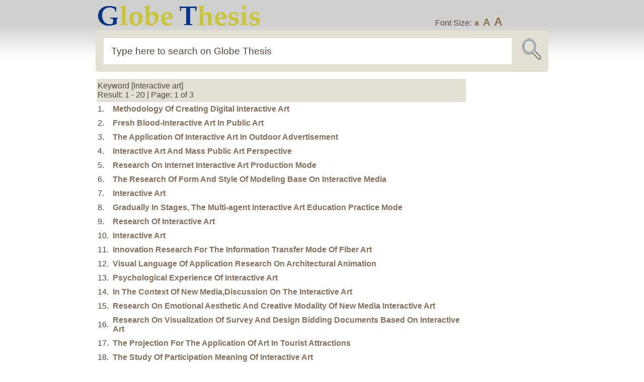

--- FILE ---
content_type: text/html; charset=UTF-8
request_url: https://www.globethesis.com/?a=5&k=Interactive+art
body_size: 1667
content:
<!DOCTYPE html PUBLIC "-//W3C//DTD XHTML 1.0 Transitional//EN" "http://www.w3.org/TR/xhtml1/DTD/xhtml1-transitional.dtd">
<html xmlns="http://www.w3.org/1999/xhtml">
<head>
<title>Interactive art - Globe Thesis - Globe Thesis</title>
<meta http-equiv="content-type" content="text/html; charset=UTF-8">
<meta name="keywords" content="">
<meta name="description" content="">
<meta name="author" content="Globe Thesis">
<meta name="copyright" content="2006-2026 Globethesis.com">
<link rel="stylesheet" type="text/css" href="image/sc.css">
<link rel="shortcut icon" type="image/ico" href="image/icon.png">
<link rel="alternate" type="application/rss+xml" href="/?r=1">
<script type="text/javascript" src="image/js.js"></script>
</head>
<body>
<div id="header2" class="group">
<div id="wrap1" class="group"><a href="/"><img src="image/logo2.png"></a><div id="fs">Font Size: <a class="fs0" onclick="setfs('1')" href="javascript:void(0)">a</a> <a class="fs1" onclick="setfs('1.15')" href="javascript:void(0)">A</a> <a class="fs2" onclick="setfs('1.3')" href="javascript:void(0)">A</a></div></div>
<div id="wrap1" class="group"><form id="loc" class="group" method="post" action="/"><fieldset id="location"><input id="url" name="s" size="30" value="Type here to search on Globe Thesis" onfocus="if(this.value=='Type here to search on Globe Thesis'){this.value=''};" onblur="if(this.value==''){this.value='Type here to search on Globe Thesis'};" type="text"><input type="image" border="0" src="image/picon.png" name="Submit" id="icon2" value="Submit"></fieldset></form></div>
</div>
<div id="wrap1" class="group"><div id="wtext"><table><tr><td><table><tr><td id="top1" colspan="3">Keyword [Interactive art]<br>Result: 1 - 20 | Page: 1 of 3</td></tr><tr><td>1.&nbsp;</td><td><a href=/?t=1115330335481771 target=_blank>Methodology Of Creating Digital Interactive Art</a></td></tr><tr><td>2.&nbsp;</td><td><a href=/?t=2155330338477662 target=_blank>Fresh Blood-Interactive Art In Public Art</a></td></tr><tr><td>3.&nbsp;</td><td><a href=/?t=2175330470971642 target=_blank>The Application Of Interactive Art In Outdoor Advertisement</a></td></tr><tr><td>4.&nbsp;</td><td><a href=/?t=2205330335480415 target=_blank>Interactive Art And Mass Public Art Perspective</a></td></tr><tr><td>5.&nbsp;</td><td><a href=/?t=2215330338973241 target=_blank>Research On Internet Interactive Art Production Mode</a></td></tr><tr><td>6.&nbsp;</td><td><a href=/?t=2215330371478010 target=_blank>The Research Of Form And Style Of Modeling Base On Interactive Media</a></td></tr><tr><td>7.&nbsp;</td><td><a href=/?t=2235330362461993 target=_blank>Interactive Art</a></td></tr><tr><td>8.&nbsp;</td><td><a href=/?t=2245330371475475 target=_blank>Gradually In Stages, The Multi-agent Interactive Art Education Practice Mode</a></td></tr><tr><td>9.&nbsp;</td><td><a href=/?t=2255330401475925 target=_blank>Research Of Interactive Art</a></td></tr><tr><td>10.&nbsp;</td><td><a href=/?t=2255330428960846 target=_blank>Interactive Art</a></td></tr><tr><td>11.&nbsp;</td><td><a href=/?t=2255330428460898 target=_blank>Innovation Research For The Information Transfer Mode Of Fiber Art</a></td></tr><tr><td>12.&nbsp;</td><td><a href=/?t=2285330422475285 target=_blank>Visual Language Of Application Research On Architectural Animation</a></td></tr><tr><td>13.&nbsp;</td><td><a href=/?t=2285330467466976 target=_blank>Psychological Experience Of Interactive Art</a></td></tr><tr><td>14.&nbsp;</td><td><a href=/?t=2295330470961929 target=_blank>In The Context Of New Media,Discussion On The Interactive Art</a></td></tr><tr><td>15.&nbsp;</td><td><a href=/?t=2295330470983537 target=_blank>Research On Emotional Aesthetic And Creative Modality Of New Media Interactive Art</a></td></tr><tr><td>16.&nbsp;</td><td><a href=/?t=2335330479482236 target=_blank>Research On Visualization Of Survey And Design Bidding Documents Based On Interactive Art</a></td></tr><tr><td>17.&nbsp;</td><td><a href=/?t=2335330503489951 target=_blank>The Projection For The Application Of Art In Tourist Attractions</a></td></tr><tr><td>18.&nbsp;</td><td><a href=/?t=2335330518987111 target=_blank>The Study Of Participation Meaning Of Interactive Art</a></td></tr><tr><td>19.&nbsp;</td><td><a href=/?t=2335330569488068 target=_blank>Research On The Application Of New Media Interaction In Visual Communication Design</a></td></tr><tr><td>20.&nbsp;</td><td><a href=/?t=2335330545989246 target=_blank>Intervenor—The Form And Concept Of Interactive Works</a></td></tr><tr><td colspan="2"><div id="bookbutton1"><form action=/?a=5&k=Interactive+art method=post>&nbsp;&nbsp;<a href="/?a=5&y=1&k=Interactive+art">&lt;&lt;First</a>&nbsp;&nbsp;&lt;Prev</a>&nbsp;&nbsp;<a href="/?a=5&y=2&k=Interactive+art">Next&gt;</a>&nbsp;&nbsp;<a href="/?a=5&y=3&k=Interactive+art">Last&gt;&gt;</a>&nbsp;&nbsp;Jump to<input title=pages size=4 name=y><input type=submit value=Go name=submit></Form></div></td></tr>
</table></td><td id="middle1"></td><td id="right1">
<div id="rhistory"></div>
</td></tr></table>
</div></div>
<div id="wrap1" class="group"><div id="bookbutton1"></div></div>
<hr>
<div id="wrap" class="group"> 
<div id="footer">Globe Thesis Copyright &#169; 2026. All Rights Reserved. |  <a  class="textWindow" href="/?p=1">Privacy</a> |  <a  class="textWindow" href="/?p=2">Copyright</a> | <a  class="textWindow" href="/?p=3">Contribute</a> | <a href="/?p=4">About</a> | <a  href="/?c=1">Contact </a> | <a href="/?r=1">RSS</a></div>
</div>
<script src="/image/view-history.js"></script>
<div style="display: none">
</div>
</body><script>'undefined'=== typeof _trfq || (window._trfq = []);'undefined'=== typeof _trfd && (window._trfd=[]),_trfd.push({'tccl.baseHost':'secureserver.net'},{'ap':'cpsh-oh'},{'server':'p3plzcpnl509338'},{'dcenter':'p3'},{'cp_id':'10627667'},{'cp_cl':'8'}) // Monitoring performance to make your website faster. If you want to opt-out, please contact web hosting support.</script><script src='https://img1.wsimg.com/traffic-assets/js/tccl.min.js'></script></html>